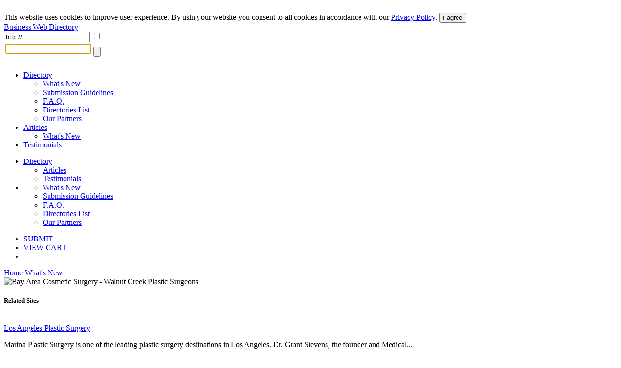

--- FILE ---
content_type: text/html; charset=UTF-8
request_url: https://www.abilogic.com/info/198539/bay-area-cosmetic-surgery-walnut.html
body_size: 4243
content:
<!DOCTYPE html>
<html lang="en" id="abilogic">
 <head>
  <title>Bay Area Cosmetic Surgery - Walnut Creek Plastic Surgeons</title>
  <meta name="robots" content="index, archive, follow" />
  <meta charset="UTF-8" />
  <meta name="HandheldFriendly" content="true" />
  <meta name="viewport" content="initial-scale=1.0, width=device-width" />
  <meta name="description" content="Dr. Kirman is a board-certified walnut creek plastic surgeon specializing in microsurgical breast reconstruction and cosmetic surgery of the breasts..." />
  <meta name="keywords" content="walnut creek,creek plastic,plastic surgeon" />
  <meta name="Owner" content="AbiLogic International" />
  <meta name="Copyright" content="Copyright &copy;2004-2026 AbiLogic International" />
  <meta http-equiv="X-UA-Compatible" content="IE=edge" />
  <meta http-equiv="x-dns-prefetch-control" content="on" />
  <link rel="dns-prefetch" href="https://www.google-analytics.com" />
  <link href="https://www.google-analytics.com" rel="preconnect" crossorigin />
  <link rel="dns-prefetch" href="//ajax.googleapis.com" />
  <link rel="dns-prefetch" href="//cdnjs.cloudflare.com" />
  <link rel="dns-prefetch" href="//fonts.googleapis.com" />
  <link id="css-project" rel="stylesheet" type="text/css" href="https://www.abilogic.com/inc/css/www.024.css" />
  <link rel="stylesheet" type="text/css" href="https://www.abilogic.com/inc/css/moreinfo.001.css" />
  <script id="js-jquery" src="//ajax.googleapis.com/ajax/libs/jquery/3.2.0/jquery.min.js"></script>
  <script id="js-project" src="/inc/js/project-source.023.js"></script>
  <script>
   $(document).ready(function(){
     var head = $('head');
     head.append('<link href="https://fonts.googleapis.com/css?family=Oswald:300,400|Roboto+Condensed:400,400i,700" rel="stylesheet" type="text/css" />');
     head.append('<link href="https://www.abilogic.com/inc/fonts/abilogic-font/css/abilogic-font.css" rel="stylesheet" type="text/css" />');
   });
  </script>
  <link rel="shortcut icon" href="https://www.abilogic.com/data/favicon.ico" type="image/x-icon" />
  <base href="https://www.abilogic.com" />
 </head>
 <body data-scroll="scroll-top">
  <img src="[data-uri]" class="hload" onload="abi_hdetect()" alt="Directory Image" />
  <script>
   (function(i,s,o,g,r,a,m){i['GoogleAnalyticsObject']=r;i[r]=i[r]||function(){
   (i[r].q=i[r].q||[]).push(arguments)},i[r].l=1*new Date();a=s.createElement(o),
   m=s.getElementsByTagName(o)[0];a.async=1;a.src=g;m.parentNode.insertBefore(a,m)
   })(window,document,'script','//www.google-analytics.com/analytics.js','ga');
   ga('create', 'UA-42129405-1', 'abilogic.com');
   ga('send', 'pageview');
  </script>
  <div id="fb-root"></div>
  <div id="header-gdpr" class="gdpr-panel wrap-out">
   <div class="wrap-in">
   This website uses cookies to improve user experience. By using our website you consent to all cookies in accordance with our <a href="/policy/">Privacy Policy</a>. <button id="btn-gdpr" class="btn btn-flat-blue">I agree</button>
   </div>
  </div>
  <div id="header-top" class="no-mobile wrap-out">
   <div class="wrap-in">
   <div class="social">
    <a href="http://www.facebook.com/AbilogicDirectory/" target="_blank" rel="nofollow"><i class="icon-facebook-rect"></i></a>
    <a href="http://www.twitter.com/AbilogicInt/" target="_blank" rel="nofollow"><i class="icon-twitter"></i></a>
   </div>
   </div>
  </div>
  <div id="header-area" class="wrap-out">
   <div id="header" class="wrap-in clearfix">
    <div id="logo"><a class="hdr-logo" href="https://www.abilogic.com/">Business Web Directory</a></div>
    <div class="search-bar" itemscope itemtype="https://schema.org/WebSite">
     <meta itemprop="url" content="https://www.abilogic.com"/>
     <form id="form_search" data-on="0" name="form_search" method="post" action="/search-post.php" itemprop="potentialAction" itemscope itemtype="https://schema.org/SearchAction">
      <meta itemprop="target" content="https://www.abilogic.com/search?q={form_q_url}"/>
      <input type="hidden" name="form_type" value="user" />
      <input type="hidden" name="form_init" value="YToyOntzOjU6InZhbHVlIjtzOjEwOiIxNzY4ODE1NjA3IjtzOjM6ImNyYyI7aToyNTQ3OTQ5MDQ2O30=" />
      <input type="text" class="quid" name="form_q_url" value="http://" itemprop="query-input" required />
      <input type="checkbox" class="quid" name="form_q_accept" />
      <table>
       <tr>
        <td class="td-query">
         <input name="form_query" autocomplete="off" type="text" />
         <ul class="ul-query clearfix">
         </ul>
        </td>
        <td class="td-btn">
         <input type="submit" name="form_query_submit" aria-label="Search Button" class="btn-find" value="" />
        </td>
       </tr>
      </table>
     </form>
    </div>
    <script type="text/javascript">
     //<![CDATA[
      document.form_search.form_query.focus();
     //-->
    </script>
   </div>
  </div>
  <div id="header-menu" class="wrap-out clearfix">
   <div class="wrap-in">
    <div class="menu-dd menu-projects">
     <ul class="no-mobile">
      <li class="active">
       <a href="https://www.abilogic.com">Directory<i class="icon-down-open"></i></a>
       <ul>
        <li><a href="https://www.abilogic.com/new-sites/">What's New</a></li>
        <li><a href="https://www.abilogic.com/guidelines/">Submission Guidelines</a></li>
        <li><a href="https://www.abilogic.com/faq/">F.A.Q.</a></li>
        <li><a href="https://www.abilogic.com/directories-list/">Directories List</a></li>
        <li><a href="https://www.abilogic.com/featured-sites/">Our Partners</a></li>
       </ul>
      </li>
      <li>
       <a href="https://articles.abilogic.com">Articles<i class="icon-down-open"></i></a>
       <ul>
        <li><a href="https://articles.abilogic.com/latest-articles/">What's New</a></li>
       </ul>
      </li>
      <li>
       <a href="https://www.abilogic.com/testimonials/">Testimonials</a>
      </li>
     </ul>
     <ul class="mobile">
      <li>
       <a href="https://www.abilogic.com">Directory<i class="icon-down-open"></i></a>
       <ul>
        <li><a href="https://articles.abilogic.com">Articles</a></li>
        <li><a href="https://www.abilogic.com/testimonials/">Testimonials</a></li>
       </ul>
      </li>
      <li>
       <a href="" class="icon-dd"><i class="icon-th-1"></i></a>
       <ul>
        <li><a href="https://www.abilogic.com/new-sites/">What's New</a></li>
        <li><a href="https://www.abilogic.com/guidelines/">Submission Guidelines</a></li>
        <li><a href="https://www.abilogic.com/faq/">F.A.Q.</a></li>
        <li><a href="https://www.abilogic.com/directories-list/">Directories List</a></li>
        <li><a href="https://www.abilogic.com/featured-sites/">Our Partners</a></li>
       </ul>
      </li>
     </ul>
    </div>
    <div class="menu-dd menu-auth">
     <ul>
      <li class="select submit"><a href="/add-url/" title="Submit a Site">SUBMIT</a></li>
      <li class="no-mobile"><a href="https://www.abilogic.com/viewcart/" title="Shopping cart" class="a-viewcart">VIEW CART</a></li>
      <li class="mobile"><a href="https://www.abilogic.com/viewcart/" title="Shopping cart" class="icon-dd"><i class="icon-basket"></i></a></li>
     </ul>
    </div>
   </div>
  </div>
  <div id="dd-Directory" class="menu-drop-box">
   <a href="/">Home</a>
   <a href="/new-sites/">What's New</a>
  </div>
  <div id="top-line"></div>
  <div id="container-area" class="wrap-out">
  <div id="container" class="wrap-in">
   <script type="text/javascript">
    //<![CDATA[
     $(document).ready(function(){
       $('a.l-pic').each(function(){
         $(this).click(function(e){
           e.preventDefault();
           abi_modal_box({
             btnClose:false,
             dialog:true,
             dialogCaption:'',
             load:{url:'/inc/inc-mbox-lpic.php',params:{img:$(this).attr('href')}},
             name:'abi_lpic',
             closeOverlay:false,
             width:550
           });
         });
       });
      });
    //]]>
   </script>
   <div id="content" class="clearfix">
    <div id="block-right">
     <img class="site-thumb" src="/data/thumbs/0000198000/500/pic_0000198539.thumb.300.jpg" alt="Bay Area Cosmetic Surgery - Walnut Creek Plastic Surgeons" />
     <div class="listing-related">
      <div class="rel-sites">
       <div class="caption"><h5>Related Sites</h5></div>
       <div class="rel-site">
        <img src="/data/thumbs/0000199000/800/pic_0000199877.jpg" alt="" />
        <div>
         <a href="/info/199877/los-angeles-plastic-surgery.html">Los Angeles Plastic Surgery</a>
         <p>Marina Plastic Surgery is one of the leading plastic surgery destinations in Los Angeles. Dr. Grant Stevens, the founder and Medical...</p>
        </div>
       </div>
       <div class="rel-site">
        <img src="/data/thumbs/0000199000/300/pic_0000199377.jpg" alt="" />
        <div>
         <a href="/info/199377/plastic-surgery-seattle-flugstad-plastic.html">Plastic Surgery Seattle - Flugstad Plastic Surgery</a>
         <p>Board-certified plastic surgeon, Dr. Nicholas Flugstad, specializes in aesthetic plastic surgery in Seattle, Washington. Dr. Flugstad has...</p>
        </div>
       </div>
       <div class="rel-site">
        <img src="/data/thumbs/0000204000/200/pic_0000204229.jpg" alt="" />
        <div>
         <a href="/info/204229/plastic-surgery-san-diego.html">Plastic Surgery San Diego</a>
         <p>At La Jolla Plastic Surgery & Dermatology, it’s all about you and creating a new standard of care in aesthetic medicine and surgery. We are...</p>
        </div>
       </div>
      </div>
     </div>
    </div>
    <div id="block-left">
     <div class="listing-category">
      <script type="application/ld+json">
      {
      "@context":"http://schema.org",
      "@type":"BreadcrumbList",
      "itemListElement":[
      {"@type":"ListItem","position":1,"name":"Directory","item":"https://www.abilogic.comhttps://www.abilogic.com/"},
      {"@type":"ListItem","position":2,"name":"Health &amp; Beauty","item":"https://www.abilogic.comhttps://www.abilogic.com/dir/Health_and_Beauty/"},
      {"@type":"ListItem","position":3,"name":"Beauty","item":"https://www.abilogic.comhttps://www.abilogic.com/dir/Health_and_Beauty/Beauty/"}
      ]}
      </script>
      <table cellpadding="0" cellspacing="3" class="sbar">
       <tr>
        <td class="h"><a href="https://www.abilogic.com/">Directory</a></td>
        <td class="i"><a href="https://www.abilogic.com/dir/Health_and_Beauty/">Health &amp; Beauty</a></td>
        <td class="i"><a href="https://www.abilogic.com/dir/Health_and_Beauty/Beauty/">Beauty</a></td>
        <td class="a"><strong>Cosmetic Procedures</strong></td>
        <td class="g"></td>
       </tr>
      </table>
     </div>
     <div>
      <h1>Bay Area Cosmetic Surgery - Walnut Creek Plastic Surgeons</h1>
     <a href="https://www.drkirman.com" class="l-url">https://www.drkirman.com</a>
     </div>
     <p class="listing-description">Dr. Kirman is a board-certified walnut creek plastic surgeon specializing in microsurgical breast reconstruction and cosmetic surgery of the breasts, face, and body contouring.</p>
     <div class="row-1">
      <div class="listing-information">
       <ul class="ul-attributed">
        <li><span>Listing ID</span><span>#198539</span></li>
        <li><span>Listing Type</span><span>Express-5</span></li>
        <li><span>Added</span><span>Feb 02, 2019</span></li>
       </ul>
      </div>
   <a href="/data/uploads/0000245000/800/abi_0000245829.jpg" class="l-pic" rel="l-{}"><img src="/data/uploads/0000245000/800/abi_0000245829.thumb.100.jpg" /></a>
   <a href="/data/uploads/0000245000/800/abi_0000245830.jpg" class="l-pic" rel="l-{}"><img src="/data/uploads/0000245000/800/abi_0000245830.thumb.100.jpg" /></a>
     </div>
     <div class="row-2">
      <div class="listing-address">
       <ul>
         <li>106 La Casa Via #200</li>
         <li>Walnut Creek</li>
         <li>California</li>
         <li>94598</li>
         <li>United States</li>
       </ul>
     </div>
      <div class="listing-extra">
       <ul class="std">
        <li><a href="https://www.drkirman.com/bay-area-plastic-surgery/">https://www.drkirman.com/bay-area-plastic-surgery/</a></li>
        <li><a href="https://www.drkirman.com/breast-augmentation/">Read More</a></li>
        <li><a href="https://www.drkirman.com/walnut-creek-botox/">Read More</a></li>
        <li><a href="https://www.drkirman.com/liposuction/">Liposuction Bay Area</a></li>
       </ul>
      </div>
     </div>
     <div class="row-3">
      <a href="/listing-edit/198539/" class="btn btn-modify"><i class="icon-pencil f-14"></i>&nbsp;&nbsp;Modify</a>
      <a href="/listing-upgrade/198539/" class="btn btn-upgrade"><i class="icon-link-ext-alt f-14"></i>&nbsp;&nbsp;Upgrade</a>
     </div>
    </div>
   </div>
  </div>
  </div>
  <div id="footer-area">
   <div id="footer-1" class="clearfix">
    <div class="clearfix" style="float:left;display:inline-block">
    <ul>
     <li class="l-top">OUR SERVICES</li>
     <li><a href="https://www.abilogic.com/">Websites Directory</a></li>
     <li><a href="http://articles.abilogic.com/">Articles Directory</a></li>
    </ul>
    <ul>
     <li class="l-top">Web Directory</li>
     <li><a href="https://www.abilogic.com/add-url/">Suggest Site</a></li>
     <li><a href="https://www.abilogic.com/new-sites/">What's New</a></li>
     <li><a href="https://www.abilogic.com/guidelines/">Directory Guidelines</a></li>
     <li><a href="https://www.abilogic.com/faq/">F.A.Q.</a></li>
    </ul>
    <ul>
     <li class="l-top">Something Else?</li>
     <li><a href="https://www.abilogic.com/sitemap/">Sitemap</a></li>
     <li><a href="https://www.abilogic.com/terms/">Terms of Use</a></li>
     <li><a href="https://www.abilogic.com/policy/">Privacy Policy</a></li>
     <li><a href="https://account.mycommerce.com/SubscriptionCancellationRequest/index" rel="nofollow" target="_blank">Cancel Subscription</a></li>
     <li><a href="https://www.abilogic.com/contact/">Contact Us</a></li>
    </ul>
    <ul>
     <li class="l-top">Useful Resources</li>
     <li><a href="http://www.abilogic.co.uk" rel="nofollow" target="_blank">AbiLogic UK</a></li>
     <li><a href="http://www.abilogic-beauty.com" rel="nofollow" target="_blank">AbiLogic Beauty</a></li>
     <li><a href="http://www.alivedirectory.com" rel="nofollow" target="_blank">Alive Directory</a></li>
    </ul>
    </div>
    <div class="copy">&copy; 2004-2026 Abilogic.com Business Web Directory. All Rights Reserved.</div>
   </div>
  <div id="busy-mask"></div><div id="busy-pic"></div>
   <!-- server information
    HTTP_HOST: www.abilogic.com
    USER_IP: 52.14.253.245
    USER_AGENT: Mozilla/5.0 (Macintosh; Intel Mac OS X 10_15_7) AppleWebKit/537.36 (KHTML, like Gecko) Chrome/131.0.0.0 Safari/537.36; ClaudeBot/1.0; +claudebot@anthropic.com)
    TIME_BUILD:  (0.04 sec)
   -->
  <img src="[data-uri]" class="hload" onload="abi_hvisit()" alt="Directory Image" />
 </body>
</html>
